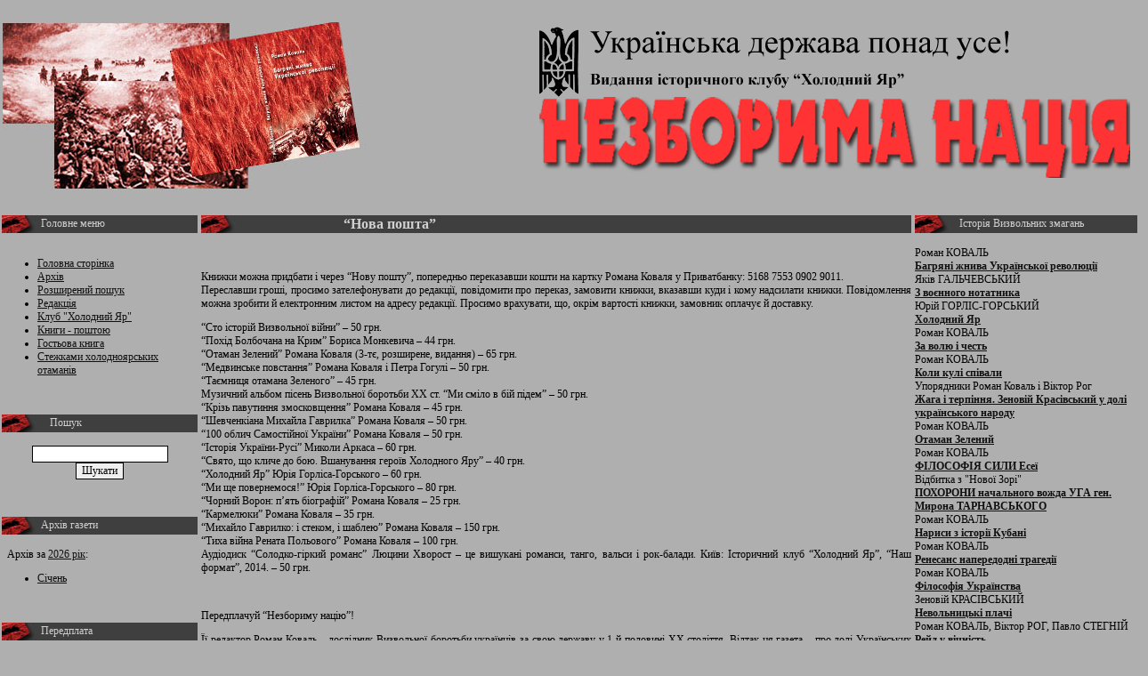

--- FILE ---
content_type: text/html; charset=windows-1251
request_url: https://nezboryma-naciya.org.ua/show.php?id=1222
body_size: 10978
content:
<html>
<head>
    <title>Газета Незборима нація</title>
    <style>

      body
      {
        color:white;
        background-color:#afafaf;
		margin:0px;padding:0px;
		background-repeat:repeat-x;
		background-position:top;
      }
      body,table
      {
        color:black;
        font-family: Verdana;
        font-size: 12px;
      }
      	a {	color: #101010;   text-decoration: underline;}
    	a:hover {	color: white;}
.alltable
{
	border-top:1px dashed #c0c0c0;
	border-left:1px dashed #c0c0c0;
	border-bottom:1px dashed #c0c0c0;
}
INPUT {
	
	FONT: 12px Verdana;
	COLOR: #000000;
        border-width:1px;
	border-color:#000000;
	
} 
img {border:0px;}
    </style>
</head>
<body>
<div style='position:absolute;right:10px;top:30px;'><img alt='Газета `НЕЗБОРИМА НАЦІЯ`' src='images/dev.gif' border='0'><br><img alt='Газета `НЕЗБОРИМА НАЦІЯ`' src='images/logo.gif'></div>
<table width='100%' border='0' height='240'><tr><td><img alt='Газета `НЕЗБОРИМА НАЦІЯ`' src='images/collaj.jpg' border='0'></td><td></td></tr></TABLE>
<table height='100%' border='0' width='100%' cellSpacing=0 cellPadding=0>
 <tr><td valign='top'>
    <table width='100%' border='0' cellSpacing=0 cellPadding=2>
        <tr>
            <td valign='top' width='220'><table width='100%' cellSpacing=0 cellPadding=0>
<tr  height='20' bgcolor='#3f3f3f'><td width='20' background='images/bg_menu.jpg' style='background-position:top left;background-repeat:no-repeat;'></td><td  width='80%'  style='color:#d0d0d0;font:bold;'>Головне меню</td></tr>
<tr><td colspan="2"><br><ul><li><a href='./' title='Перша сторінка сайта'>Головна сторінка</a></li><li><a href='archive.php' title='Архів газети'>Архів</a></li><li><a href='search.php' title=''>Розширений пошук</a></li><li><a href='redackt.php' title=''>Редакція</a></li><li><a href='yar.php' title=''>Клуб "Холодний Яр"</a></li><li><a href='books.php' title='Книги - поштою'>Книги - поштою</a></li><li><a href='http://zbook.ru/book.cgi?ukrlife-nacija' target='_blank'  title=''>Гостьова книга</a></li><li><a href='stezhkamy_geroiv.php' title=''>Стежками холодноярських отаманів</a></li></ul></td></tr>
</table>
<br><br><table width='100%' cellSpacing=0 cellPadding=0>
<tr  height='20' bgcolor='#3f3f3f'><td width='20' background='images/bg_menu.jpg' style='background-position:top left;background-repeat:no-repeat;'></td><td  width='80%'  style='color:#d0d0d0;font:bold;'>Пошук</td></tr>
<tr><td colspan="2"><br>		<center>
		<form action='search.php' method='POST'>
    		<input  name='find'><br><input type='submit' value='Шукати'>
  		</form>
  		</center></td></tr>
</table>
<br><br><table width='100%' cellSpacing=0 cellPadding=0>
<tr  height='20' bgcolor='#3f3f3f'><td width='20' background='images/bg_menu.jpg' style='background-position:top left;background-repeat:no-repeat;'></td><td  width='80%'  style='color:#d0d0d0;font:bold;'>Архів газети</td></tr>
<tr><td colspan="2"><br>
	&nbsp 
	Архів за <a href="archive.php?year=2026"> 2026 рік</a>:
	<br>
	<ul><li><a href="show_month.php?id=317">Січень</a></li></ul> 
	</td></tr>
</table>
<br><br><table width='100%' cellSpacing=0 cellPadding=0>
<tr  height='20' bgcolor='#3f3f3f'><td width='20' background='images/bg_menu.jpg' style='background-position:top left;background-repeat:no-repeat;'></td><td  width='80%'  style='color:#d0d0d0;font:bold;'>Передплата</td></tr>
<tr><td colspan="2"><br><!DOCTYPE HTML PUBLIC "-//W3C//DTD HTML 4.01 Transitional//EN">
<html>
<head>
<title>Untitled Document</title>
<meta http-equiv="Content-Type" content="text/html; charset=windows-1251">
<style type="text/css">
<!--
.style2 {
	color: #0000FF;
	font-weight: bold;
}
.style3 {color: #0000FF}
-->
</style>
</head>

<body>
<p align="justify"><span class="style2"><strong>“Незборима нація” – газета для тих, хто хоче знати історію боротьби за свободу України. </strong></span><span class="style3">Це газета, в якій висвітлюються невідомі сторінки Визвольної боротьби за незалежність. <br />
  “Незборима нація” може стати неоціненним другом вчителя, школяра, студента, історика, краєзнавця, кожного, хто цікавиться героїчною і трагічною історією нашої Батьківщини.<br />
  Газету можна передплатити у будь-якому відділенні пошти: <br>
  Наш індекс &ndash; <strong>33545</strong><br>
  Індекс <strong>87415</strong> &ndash; для передплатників Донецької та Луганської областей.  <br>
 Не забудьте передплатити “Незбориму нації” і для бібліотек та шкіл тих сіл, з яких ви вийшли. </span><span class="style2"><br><strong>Друзі, приєднуйте нових передплатників “Незборимої нації”.</strong></span></p>
</body>
</html>
</td></tr>
</table>
<br><br><table width='100%' cellSpacing=0 cellPadding=0>
<tr  height='20' bgcolor='#3f3f3f'><td width='20' background='images/bg_menu.jpg' style='background-position:top left;background-repeat:no-repeat;'></td><td  width='80%'  style='color:#d0d0d0;font:bold;'>Дружні сайти</td></tr>
<tr><td colspan="2"><br><center>&nbsp&nbsp&nbsp<a href='http://ukrlife.org/' target='_blank' title='Українське життя в Севастополі'><img src='./images/black_re.gif' border='0'></a> <br> &nbsp&nbsp&nbsp<a href='http://abetka.ukrlife.org/' target='_blank' title='сайт для юних українців Весела Абетка'><img src='./images/bnr.gif' border='0'></a> <br> &nbsp&nbsp&nbsp<a href='http://warhistory.ukrlife.org/' target='_blank' title='журнал Воєнна історія'><img src='./images/_banner.jpg' border='0'></a> <br> &nbsp&nbsp&nbsp<a href='http://nashavira.ukrlife.org/' target='_blank' title='газета Наша віра'><img src='./images/bnr.jpg' border='0'></a> <br> &nbsp&nbsp&nbsp<a href='http://svitlytsia.crimea.ua/' target='_blank' title='Кримська світлиця'><img src='./images/ks4.gif' border='0'></a> <br> &nbsp&nbsp&nbsp<a href='http://aphorism.org.ua/' target='_blank' title='Афоризми'><img src='http://aphorism.org.ua/aphorism.gif' border='0'></a> <br> &nbsp&nbsp&nbsp<a href='https://www.facebook.com/NezborymaN/' target='_blank' title='ФБ'><img src='fbnn1.png' border='0'></a> <br> </center></td></tr>
</table>
<br><br>            <td valign='top'><table width='100%' cellSpacing=0 cellPadding=0>
<tr  height='20' bgcolor='#3f3f3f'><td width='20' background='images/bg_menu.jpg' style='background-position:top left;background-repeat:no-repeat;'></td><td  width='80%'  style='color:#d0d0d0;font:bold;'><b style='font-size:16px;'>“Нова пошта”</b></td></tr>
<tr><td colspan="2"><br><br><p align="justify">Книжки  можна придбати і через “Нову пошту”, попередньо переказавши кошти на картку  Романа Коваля у Приватбанку: 5168 7553 0902 9011. <br />
  Переславши  гроші, просимо зателефонувати до редакції, повідомити про переказ, замовити  книжки, вказавши куди і кому надсилати книжки. Повідомлення можна зробити й  електронним листом на адресу редакції. Просимо врахувати, що, окрім вартості  книжки, замовник оплачує й доставку.</p>
<p align="justify">“Сто історій Визвольної війни” – 50 грн.<br />
  “Похід Болбочана на Крим” Бориса Монкевича – 44  грн.<br />
  “Отаман Зелений”  Романа Коваля (3-тє, розширене, видання) – 65 грн.<br />
  “Медвинське  повстання” Романа Коваля і Петра Гогулі – 50 грн.<br />
  “Таємниця отамана  Зеленого” – 45 грн.<br />
  Музичний альбом  пісень Визвольної боротьби ХХ ст. “Ми сміло в бій підем” – 50 грн. <br />
  “Крізь павутиння  змосковщення” Романа Коваля – 45 грн.<br />
  “Шевченкіана Михайла  Гаврилка” Романа Коваля – 50 грн.<br />
  “100  облич Самостійної України” Романа Коваля – 50 грн.<br />
  “Історія  України-Русі” Миколи Аркаса – 60 грн. <br />
  “Свято,  що кличе до бою. Вшанування героїв Холодного Яру” – 40 грн.<br />
  “Холодний  Яр” Юрія Горліса-Горського – 60 грн.<br />
  “Ми  ще повернемося!” Юрія Горліса-Горського – 80 грн.<br />
  “Чорний Ворон: п’ять біографій” Романа Коваля – 25  грн. <br />
  “Кармелюки”  Романа Коваля – 35 грн. <br />
  “Михайло  Гаврилко: і стеком, і шаблею” Романа Коваля – 150 грн. <br />
  “Тиха  війна Рената Польового” Романа Коваля – 100 грн. <br />
  Аудіодиск “Солодко-гіркий  романс” Люцини Хворост – це вишукані  романси, танго, вальси і рок-балади. Київ: Історичний клуб “Холодний Яр”, “Наш формат”, 2014. – 50  грн.</p>
<p align="justify">&nbsp;</p>
<p align="justify">Передплачуй “Незбориму націю”!</p>
<p align="justify">Її  редактор Роман Коваль – дослідник Визвольної боротьби українців за свою державу  у 1-й половині ХХ століття. Відтак ця газета – про долі Українських січових стрільців,  вояків Галицької армії, Армії УНР, повстанських отаманів та їхніх козаків,  Карпатську Січ, ОУН, УПА, а також про кобзарів, українських письменників, нові  книжки про Визвольну боротьбу, які видає Історичний клуб “Холодний Яр”.<br />
  Газета  виходить 1 раз на місяць. Ціна – 16.42 грн. на рік.<br />
  Передплатний  індекс 33545.<br />
  Передплачуй  “Незбориму націю” і для своїх друзів та рідних – допоможіть їм пізнати історію  боротьби українців за свою свободу.</p>
<p align="justify">Газета  “Незборима нація” в Інтернеті<br />
  <a href="http://nezboryma-naciya.org.ua/">http://nezboryma-naciya.org.ua/</a></p>
<p align="justify">&nbsp;</p>
<p align="justify">Видання Історичного клубу “Холодний Яр”,<br />
  які можна придбати через “Укрпошту”,  здійснивши передоплату.<br />
  Вартість вказано із врахуванням витрат на пересилку книг замовнику</p>
<p align="justify"><em>Коваль Р.</em> Сто історій Визвольної війни: Епізоди боротьби УСС, військ Центральної  Ради, Армії УНР, повстансько-партизанських загонів та Кубанської армії / Р. М.  Коваль. Бібліотека Історичного клубу “Холодний Яр”. – Київ: Історичний клуб  “Холодний Яр”; Мистецька агенція “Наш формат”, 2015. – 368 с. – (Серія  “Отаманія ХХ століття”. – Кн. 7) – <strong><u>75  грн.</u></strong> Про війну за Українську державу – від  Гуцульщини до Кубані, про українсько-російську війну в 1914 – 1930-х роках та  звичайних українців, які в боротьбі проти російських окупантів ставали героями.  Дослідження засноване на спогадах січових стрільців, вояків Армії УНР,  учасників повстансько-партизанського руху та кубанських козаків. </p>
<p align="justify"><em>Борис Монкевич </em>“Похід Болбочана на Крим”: Спогади /  Редактор-упорядник Р. М. Коваль. Бібліотека Історичного клубу “Холодний Яр”. –  Київ: Історичний клуб “Холодний Яр”; Київ, “Наш формат”, 2014. – 272 с.; іл. –  (Серія “Українська воєнна мемуаристика”. – Кн. 7) – <strong><u>60</u> </strong>грн. Наклад 2000 пр. Обкладинка тверда, повнокольорова,  повнокольорові форзаци, 127 світлин та 11 карт. У виданні йдеться про переможні  походи полковника Петра Болбочана на Київ, Полтаву, Харків, Запоріжжя,  Мелітополь, форсування Сиваша, визволення Криму від російських окупантів,  тріумфальну зустріч запорожців у Сімферополі, про вигнання російських окупантів  з Донбасу. Це книжка про бойову співпрацю з німецьким військом у боротьбі проти  більшовицької Москви. Події відбуваються у першій половині 1918 року. У книжці  вміщено також спогади бойових побратимів полковника Болбочана і сотника  Монкевича – старшин-запорожців Степана Самійленка, Івана Дубового, Никифора  Авраменка, Всеволода Петріва, Володимира Сікевича, Петра Содоля-Зілинського та  козака-болбочанівця Бориса Антоненка-Давидовича.</p>
<p align="justify"><em>Роман Коваль,</em> “Отаман Зелений” (3-тє видання) (Київ – Кам’янець-Подільський:  Історичний клуб “Холодний Яр”, “Медобори”, 2014 / 564 с., іл., тверда  повноколірна палітурка) – <strong><u>85</u> </strong>грн.  У книзі йдеться про отамана Дніпровської повстанської дивізії Зеленого (Данила  Терпила), його драматичні стосунки із Симоном Петлюрою, боротьбу проти Красної  армії та денікінців у 1919 році та повстансько-партизанську боротьбу на початку  1920-х років на Київщині.</p>
<p align="justify">Медвинське повстання: Спогади / <em>Упор.</em> <em>Р. М. Коваль, П. Б. Гогуля.</em> Бібліотека Історичного клубу “Холодний  Яр”. – Київ: Історичний клуб “Холодний Яр”; Кам’янець-Подільський, “Медобори-2006”, 2014. – 224 с.;, іл. –  (Серія “Отаманія ХХ століття”. – Кн. 6). Наклад 1000 пр. Обкладинка тверда,  повнокольорова, 125 світлин – <strong><u>65 грн.</u></strong><u> </u>У книжці розповідається про антибільшовицьке повстання 1920 року в с.  Медвині на Київщині та боротьбу повстанського загону в 1921 році.</p>
<p align="justify"><em>Роман Коваль,</em> “Таємниця отамана Зеленого”. Історична повість. Літературно-художнє  видання для дітей (Київ, 2008; 72 сторінок великого формату (84х108/16),  ілюстрована, тверда повноколірна палітурка) – <strong><u>62 грн.</u></strong> У книзі йдеться про трипільського отамана Зеленого  (Данила Терпила) та його юного помічника Василька Лемешка із с. Халеп’я, який  разом із друзями допомагав бити червоних московських окупантів. </p>
<p align="justify">Музичний  альбом пісень Визвольної боротьби ХХ ст. “Ми сміло в бій підем” –<u> 60 грн</u>.  Зміст: “Холодний Яр”, муз. Василя Лютого, сл. Володимира Бровченка, вик. В.  Лютий; “Ми сміло в бій підем”, сл. і муз. нар., вик. Тарас Компаніченко;  “Прощався стрілець”, сл. і муз. нар., вик. тріо “Байда”; “Повіяв вітер  степовий”, сл. і муз. нар., вик. Григорій Лук’яненко; “Комарик”, сл. і муз.  нар., вик. Олександр Ігнатуша; “Любо братці, любо”, сл. і муз. нар., вик. гурт  “Рутенія”; “Пане полковнику”, сл. і муз. Олександра Веремчука, вик. гурт  “Рутенія”; “Пісня про отамана Зеленого”, сл. Миколи Щербака, муз. Тараса  Силенка, вик. Сергій Василюк; “Ромен жовтий, цвіт ружовський” (пісня про  отаманів Соколовських), сл.. нар., літ. обр. Віктора Лісовола і Тараса Силенка,  муз. нар., вик. Тараса Силенка; “Чи чули-сте”, сл. і муз. нар., вик. Тарас  Силенко; “Чи то грім гримить” (про дивізію “Галичина”), сл. і муз. нар., вик.  Тараса Силенка; “Військо”, сл. Івана Малковича, муз. Едуарда Драча, вик. Едуард  Драч; “Над’їхали партизани”, сл. і муз. нар., вик. Володимир Самайда, Г.  Лук’яненко; “Я Крук”, сл. і муз. Анатолій Сухий, вик. Кость Єрофеєв; “Золотий  левик дивізії Галичина”, сл. Володимира Некрасова, муз. нар., вик. Володимир  Некрасов; “Україно”, сл. Василя Симоненка, муз. Володимира Гонського, вик. В.  Гонський; “Неопалима купина”, сл. і муз. Анатолія Сухого, вик. гурт “Рутенія”. </p>
<p align="justify"><em>Роман Коваль.</em> “Шевченкіана Михайла Гаврилка” (Київ: Історичний клуб “Холодний Яр”; Вінниця:  ДП “Державна картографічна фабрика”, 2013. – 104 с., іл. Обкладинка тверда,  повнокольорова, повнокольорові форзаци – <strong><u>69  грн</u>.</strong> У виданні йдеться про першу в історії української культури  шевченкіану, яку на початку ХХ століття створив Михайло Гаврилко. Протягом 20  років він увічнював Кобзаря в погруддях, пам’ятниках, барельєфах, горельєфах,  портретах, плакетках, медальйонах, листівках та у слові. Шевченкіану Гаврилко  творив у несприятливих умовах революційного підпілля, тюрем, еміграції, війни  1914 – 1918 рр. та російської окупації 1919 – 1920 років. </p>
<p align="justify"><em>Роман Коваль.</em> Крізь павутиння змосковщення (Київ:  Історичний клуб “Холодний Яр”; Вінниця: ДП “Державна картографічна фабрика”, 2013.  – 352 с., іл. Обкладинка тверда, повнокольорова – <strong><u>67 грн.</u></strong> У книжці опубліковані спогади члена Революційної  української партії Павла Крата про його молоді літа на Полтавщині наприкінці  ХIХ – на початку ХХ століть та матеріали до біографії генерала-поручника Армії  УНР Михайла Крата, котрий, як і його двоюрідний брат Павло, прорвавши  “павутиння змосковщення”, став на шлях служіння рідному народові. У виданні  вміщено також біографії інших членів родини Кратів, учасників Визвольної  боротьби, а саме: Миколи, Олександра, Василя й Олександри Палієнків, Євдокії  Крат, Павла Терещенка, спогади Михайла Крата про своїх бойових побратимів, а  також поезії Павла Крата, його поему “Січинський у неволі” та автобіографічні  оповідання, а також нариси Романа Коваля “Доля Павла Крата” і “Генерал-лицар Михайло Крат”. Книжка буде  цікава дітям, бо значна її частина присвячена дитячим і юнацьким рокам Павла  Крата з його пригодами, бешкетами, першим коханням, бійками і дуелями.</p>
<p align="justify"><em>Роман Коваль</em>, “100 облич Самостійної України” (Київ: Історичний клуб “Холодний Яр”;  “Український пріоритет”, 2013. – 432 с., іл.; тверда повноколірна обкладинка) – <u>66 грн</u>. У книжці йдеться про людей, які творили Українську державу в  роки Другої світової війни та в 1989 – 2013 роках, – про членів ОУН, вояків та  командирів УПА, старшин дивізії “Галичина”, про письменників, кобзарів,  художників, скульпторів, акторів, лікарів, редакторів, істориків, краєзнавців,  науковців, журналістів, інженерів-винахідників, педагогів, екологів,  фольклористів, етнопсихологів, народних депутатів України, дипломатів, нащадків  вільних козаків, повстанських отаманів, вояків Армії УНР, дивізійників, членів  Центральної Ради та Гетьмана України Павла Скоропадського. Перед внутрішнім  зором читача пройдуть легендарні учасники збройної боротьби проти російських  окупантів Микола Лебідь, Василь Кук, Василь Галаса, Марія Савчин, Мелетій  Семенюк, Мирослав Симчич, Михайло Зеленчук, Леонід Муха, Святомир Фостун,  Володимир Малкош, Мар’ян Голембієвський, Юрій Борець, Данило Шумук, Марія  Омелян, Зеновій Красівський, в’язні російських тюрем Анатолій Лупиніс, Василь  Рубан, Іван Гнатюк, Михайло Іванченко, Олексій Нирко, Ольга  Косовська-Михайличенко, Галина Грабець, Петро Хмарук, Василь Овсієнко, Євген  Соколовський, Таїсія Калагурська, Ірина Калинець, Павло Скочок, Михайло Горинь,  Ганна Караташ, Іван Кандиба, Левко Горохівський, Василь Барладяну, Ярослав  Гомза, Степан Сапеляк, Василь Лісовий та інші визначні українські особистості.</p>
<p align="justify"><em>Роман Коваль</em>, “Свято, що кличе до бою. Вшанування героїв Холодного Яру” (Київ –  Кам’янець-Подільський: Історичний клуб “Холодний Яр”; “Медобори”, 2013. – 128  с., іл.; тверда повноколірна обкладинка) <strong>– <u>59 грн</u>.</strong> Це видання розповість про вшанування холодноярських героїв,  яке відбулося 20 – 21 квітня 2013 р. на Чигиринщині – батьківщині Богдана  Хмельницького, Максима Залізняка та Василя Чучупака. У фотоальбомі вміщено 325 кольорових  світлин, які зафіксували найяскравіші моменти вшанувань. </p>
<p align="justify"><em>Микола Аркас</em>, Історія України-Русі. – Київ: Історичний клуб “Холодний Яр”;  Кам’янець-Подільський: “Медобори”, 2013 / Упор., передмова, додатки Р. Коваля.  Бібліотека Історичного клубу “Холодний Яр”. – 464 с., іл., тверда повноколірна  палітурка, кольорові форзаци, фотододаток – <strong><u>81 грн.</u> </strong>/ У книжці Миколи Аркаса зібрано всю історію  українського народу до початку ХХ століття. Це репринтне перевидання 2-го  (позацензурного) видання “Історії України-Русі” Миколи Аркаса, яке вийшло у  Кракові 1912 року. Готували його до друку Богдан Лепкий та В’ячеслав Липинський  уже після смерті автора та Василя Доманицького, редактора 1-го видання 1908  року (петербурзького, цензурованого). Більшу частину накладу 2-го видання  книжки було спалено російськими військами під час Першої світової війни, відтак  воно стало бібліографічною рідкістю. На переконання Євгена Чикаленка, ця книжка  після “Кобзаря” є найкориснішою.</p>
<p align="justify"><em>Юрій Горліс-Горський.</em> “Холодний Яр: спомини осавула 1-го куреня полку гайдамаків Холодного  Яру” (Київ – Вінниця: ДП “Державна картографічна фабрика”, 2013. – 512 с. іл.,  тверда повноколірна обкладинка). – <strong><u>85  грн</u>.</strong><br />
  Про  боротьбу за Українську державу під жовто-блакитним прапором УНР та чорним  прапором Холодного Яру, на якому було написано: “Воля України – або смерть!”. У  новому, 17-му, виданні вперше опубліковано всі відомі звернення холодноярців за  1919 – 1921 рр., які підтверджують документальність твору. В додатках читач  зможе знайти і свідчення очевидців про московські злочини в Україні, нові  дослідження про отаманів Клепачів, Олександра Квашу, Прокопа Пономаренка, інших  повстанців, нарис про долю Лариси Янг, дочки Юрія Горліса-Горського, матеріал  про вшанування отаманів Василя Чучупака, Пилипа Хмари, Чорного Ворона (Миколи  Скляра), Ларіона Загороднього їхніми духовними нащадками. Події ілюструють 177  фотографій, з них низка досі невідомих. Всього у книзі 512 сторінок. Палітурка  повнокольорова, тверда. Редактор-упорядник та автор передмови Роман Коваль.</p>
<p align="justify"><em>Роман Коваль,</em> “Чорний Ворон: п’ять біографій” (Київ –  Кам’янець-Подільський, “Медобори-2006”,  2013; 96 с., іл., тверда повноколірна палітурка, кольоровий фотододаток) – <strong><u>39 грн</u></strong><u>.</u> Це книжка про  отаманів, які мали одне повстанське псевдо – Чорний Ворон. Боролися вони в добу  Української Народної Республіки. Події відбуваються на території сучасних  Дніпропетровської, Кіровоградської, Миколаївської, Хмельницької і Черкаської  областей України, в Польщі та Чехословацькій Республіці.</p>
<p align="justify"><em>Роман Коваль,</em> “Михайло Гаврилко: і стеком, і шаблею” (Київ – Вінниця: ДП “Державна  картографічна фабрика”, 2012; 472 с., іл., тверда повноколірна палітурка,  формат – альбомний, папір – крейдований, друк – кольоровий) – <strong><u>180 грн.</u></strong> У дослідженні йдеться  про Михайла Гаврилка – скульптора, художника, поета, творця і чотаря УСС,  повстанського отамана. У цій книзі вміщено понад 600 листівок і фотографій,  більшість з яких оприлюднюється вперше. В додатках до книги – близько сотні  документів, більшість з яких також вперше вводиться в науковий обіг.</p>
<p align="justify"><em>Юрій Горліс-Горський.</em> “Ми ще повернемося!” (Київ – Вінниця: ДП “Державна картографічна  фабрика”, 2012 ; 432 с. іл., тверда повноколірна обкладинка) / Упор., ред.,  передмова, додатки Р. Коваля – <strong><u>90 грн</u>.</strong> Це книжка спогадів Юрія Городянина (Горліса-Горського), поручника Армії УНР,  ад’ютанта 1-го (основного) куреня полку гайдамаків Холодного Яру, організатора  українського підпілля на Поділлі у 1922 – 1924 рр., політичного в’язня  російських тюрем та психіатричних лікарень. Окрім спогадів Юрія  Горліса-Горського про Визвольну боротьбу 1917 – 1920-х рр., у книжці вміщено  його поезії, повість “Отаман Хмара”, документи, які стосуються біографії автора  в час перебування його в Армії УНР та на Карпатській Україні 1939 року,  листування, передмови та післямови до його видань тощо.</p>
<p align="justify">“Кармелюки.  До історії Запорозького полку ім. отамана Янка Кармелюка Армії УНР” (Київ –  Вінниця: ДП “Державна картографічна фабрика”, 2012; 160 с., іл., тверда,  повноколірна палітурка) / Упор., ред., передмова, додатки Р. Коваля. – <u>47</u> грн. Це збірка мемуарів старшин Армії УНР про Кармелюцький курінь, нариси  Романа Коваля про старшин-кармелюківців, “Неповний список старшин Окремого  гайдамацького куреня ім. Я. Кармелюка та Запорозького полку ім. Я. Кармелюка” і  документи про цю звитяжну українську частину. У збірці вперше опубліковано  невідомий досі “Короткий нарис історії Запорозького куреня ім. отамана Янка  Кармелюка”, написаний під час перемир’я на українсько-російському фронті – від  19 жовтня до 11 листопада 1920 року <br />
  Книжка  ілюстрована світлинами, деякі з них вперше вводяться в обіг та чотири кольорові  карти, а саме: “Визволення м. Кам’янця-Подільського та частини Поділля в січні  – лютому 1918 р.”, “Шлях кармелюків від м. Вовчанська на Слобожанщині до м.  Бендери, що в Бессарабії” (12.1918 – 20.04.1919), “Шлях кармелюків від м.  Заліщики, що в Галичині на межі з Буковиною, до Києва та відступ до с.  Колодяжне на Волині (6.05.1919 – 4.12.1919)”, “Кармелюки в Зимовому поході  Армії УНР (6.12.1919 – 6.05.1920) та їхній відворот від с. Лучинець, що на  Поділлі, до м. Чорткова в Галичині в липні 1920 р.”. </p>
<p align="justify">“Тиха  війна Рената Польового” (Київ – Вінниця: ДП “Державна картографічна фабрика”,  2011 / Автор-упор., автор передмови Р. Коваль; 1040 с., іл., тверда  повноколірна палітурка, формат – альбомний) – <strong><u>130 грн.</u></strong> У дослідженні йдеться про Рената Польового –  нащадка запорозького козака, багатолітнього колимського в’язня, видатного  інженера-винахідника, мецената, краєзнавця, учасника хору “Гомін”, чоловічого  хору “Чумаки” та ансамблю “Радосинь”, члена Українського культурологічного  клубу, Української гельсінкської спілки, Української республіканської партії,  Всеукраїнського політичного об’єднання “Державна самостійність України”,  Історичного клубу “Холодний Яр”, автора книг “Кубанська Україна”, “Кобзарі в  моєму житті” та “Моя боротьба (спомини)”.</p>
<p align="justify">Аудіоальбом Люцини Хворост  “Солодко-гіркий романс” – це вишукані  романси, танго, вальси і рок-балади. Київ: Історичний клуб “Холодний Яр”, “Наш формат”, 2014. – 65  грн.</p>
<p align="justify">Книги  і аадіодиски можна придбати, попередньо переказавши кошти поштовим чи  електронним переказом на ім’я Романа Миколайовича Коваля, вул. Курська, буд.  20, кв. 14, Київ-03049.</p>
</td></tr>
</table>
<br><br></td><td valign='top' width='250'><table width='100%' cellSpacing=0 cellPadding=0>
<tr  height='20' bgcolor='#3f3f3f'><td width='20' background='images/bg_menu.jpg' style='background-position:top left;background-repeat:no-repeat;'></td><td  width='80%'  style='color:#d0d0d0;font:bold;'>Історія Визвольних змагань</td></tr>
<tr><td colspan="2"><br>Роман КОВАЛЬ<br><a href='http://www.ukrlife.org/main/evshan/zhnyva.htm
' target='_blank'><b>Багряні жнива Української революції</b></a><br>Яків ГАЛЬЧЕВСЬКИЙ<br><a href='http://www.ukrlife.org/main/evshan/galchevsky0.htm' target='_blank'><b>З воєнного нотатника</b></a><br>Юрій ГОРЛІС-ГОРСЬКИЙ<br><a href='http://www.ukrlife.org/main/evshan/yar.htm' target='_blank'><b>Холодний Яр</b></a><br>Роман КОВАЛЬ<br><a href='http://www.ukrlife.org/main/evshan/za_volyu.htm' target='_blank'><b>За волю і честь</b></a><br>Роман КОВАЛЬ<br><a href='http://www.ukrlife.org/main/evshan/kuli.htm' target='_blank'><b>Коли кулі співали</b></a><br>Упорядники Роман Коваль і Віктор Рог<br><a href='http://www.ukrlife.org/main/evshan/zenoviy.htm' target='_blank'><b>Жага і терпіння. Зеновій Красівський у долі українського народу</b></a><br>Роман КОВАЛЬ<br><a href='http://ukrlife.org/main/evshan/zelenyi.html' target='_blank'><b>Отаман Зелений</b></a><br>Роман КОВАЛЬ<br><a href='filosofia_syly.pdf' target='_blank'><b>ФІЛОСОФІЯ СИЛИ Есеї</b></a><br>Відбитка з "Нової Зорі"<br><a href='tarnavskyi.pdf' target='_blank'><b>ПОХОРОНИ начального вожда УГА ген. Мирона ТАРНАВСЬКОГО</b></a><br>Роман КОВАЛЬ <br><a href='http://ukrlife.org/main/kubann/1content.htm ' target='_blank'><b>Нариси з історії Кубані</b></a><br>Роман КОВАЛЬ<br><a href='http://ukrlife.org/main/evshan/reness1.htm 
' target='_blank'><b>Ренесанс напередодні трагедії </b></a><br>Роман КОВАЛЬ<br><a href='http://ukrlife.org/main/koval/right.htm ' target='_blank'><b>Філософія Українства </b></a><br>Зеновій КРАСІВСЬКИЙ<br><a href='http://ukrlife.org/main/zenon/vstup.htm' target='_blank'><b>Невольницькі плачі </b></a><br>Роман КОВАЛЬ, Віктор РОГ, Павло СТЕГНІЙ<br><a href='http://ukrlife.org/main/evshan/reid.htm ' target='_blank'><b>Рейд у вічність </b></a><br>Роман КОВАЛЬ<br><a href='http://www.ukrlife.org/main/evshan/orell.htm' target='_blank'><b>І нарекли його отаманом Орлом </b></a><br></td></tr>
</table>
<br><br><table width='100%' cellSpacing=0 cellPadding=0>
<tr  height='20' bgcolor='#3f3f3f'><td width='20' background='images/bg_menu.jpg' style='background-position:top left;background-repeat:no-repeat;'></td><td  width='80%'  style='color:#d0d0d0;font:bold;'>Радіопередача «Нація»</td></tr>
<tr><td colspan="2"><br><i>Автор та ведучий Андрій Черняк</i>

                  <strong>
                  <p align="left"><a href="http://www.mediafire.com/download.php?tlyyaldkmjy" target="_blank"><strong>Холодноярська республіка</strong></a><br/>

Роман Коваль&amp;Віктор Рог <br>

                    <strong><a href="http://www.divshare.com/download/15864407-9fd" target="_blank">Ким були невизнані нацією герої?</a></strong><br/>
                    Роман Коваль<br>

                    <strong><a href="http://www.mediafire.com/download.php?0zlmwjjtnhz">Про Кубанську Україну.</a></strong> <br/>Роман Коваль<br>

                    <strong><a href="http://www.mediafire.com/download.php?xyttr4mzkuy" target="_blank">Про національну пам’ять.</a></strong><br/> Роман Коваль<br>

                    <strong><a href="http://www.mediafire.com/download.php?ziyi4dnoilz" target="_blank">Операція &quot;Заповіт&quot; Чекістська справа №206.</a></strong> <br/>Роман Коваль<br>

                   <strong> <a href="http://www.mediafire.com/download.php?yegdmyon5ov" target="_blank">Україна в І-й світовій війні.</a></strong> <br/>Роман Коваль<br>

                    <strong><a href="http://www.mediafire.com/download.php?t11cmnzmmzt" target="_blank">Українці у ІІ-й світовій війні.</a></strong> <br/>Роман Коваль <br>

                    <strong><a href="http://www.mediafire.com/download.php?knmmnm1wmza" target="_blank">Долі українських козачих родів. </a></strong><br/>Роман Коваль<br>

                    <strong><a href="http://www.divshare.com/download/15864415-c2b" target="_blank">Так творилось українське військо.</a></strong> <br/>
                    Роман Коваль<br>

<strong><a href="http://www.mediafire.com/download.php?3vmghgmmifk" target="_blank">Кубанська Народна Республіка.</a></strong> <br/>Роман Коваль</p>
</td></tr>
</table>
<br><br><table width='100%' cellSpacing=0 cellPadding=0>
<tr  height='20' bgcolor='#3f3f3f'><td width='20' background='images/bg_menu.jpg' style='background-position:top left;background-repeat:no-repeat;'></td><td  width='80%'  style='color:#d0d0d0;font:bold;'>«За Україну, за її волю!»</td></tr>
<tr><td colspan="2"><br><a href="/chikago.php" style="font-weight: bold;">Авторська передача президента Історичного клубу «Холодний Яр» Романа Коваля «За Україну, за її волю!»</a></td></tr>
</table>
<br><br><table width='100%' cellSpacing=0 cellPadding=0>
<tr  height='20' bgcolor='#3f3f3f'><td width='20' background='images/bg_menu.jpg' style='background-position:top left;background-repeat:no-repeat;'></td><td  width='80%'  style='color:#d0d0d0;font:bold;'>Подяка</td></tr>
<tr><td colspan="2"><br><div><font color="#800000"><strong>Сердечно дякуємо за підтримку</strong><strong> газети “Незборима нація”!</strong></font></div><div><strong><font color="#800000">Сердечно дякуємо за підтримку<br>
  газети “Незборима нація”!</p>
<p>Віктор РАДІОНОВ  (Київ) &ndash; 100 грн<br>
  Марія  ПЕДЧЕНКО (Черкащина) &ndash; 300 грн<br>
  Леонід ІСАКОВ  &ndash; 300 грн<br>
  Ігор  СМЕТАНСЬКИЙ (Калуш) &ndash; 400 грн<br>
  Іван  КАЧУРИК (Хмельницький) &ndash; 800 грн<br>
  Юрій  БОТНАР &ndash; 2000 грн<br>
  Олександр  РИЖЕНКО (Київ) &ndash; 3000 грн.</p>
<p align="center">Передплачуйте газету “Незборима нація”</p>
<p align="center">Передплатний індекс – 33545.<br>
  Для Донецької і Луганської областей – 87415.<br>
  Ціна – 95 грн на рік.<br>
  Читайте, передплачуйте!<br></font></strong></div><font style="font-weight: bold" color="#FF0000"><div><br /></div></font> </td></tr>
</table>
<br><br>        </tr>
    </table><br>
<table width='100%' bgcolor='#3f3f3f' style='margin:10px;color:white;'><tr><td align='center'>
03049, Київ, вул. Курська, буд. 20, пом. 14.                                
Т/факс:242-47-38                                                             
e-mail: <a href='mailto:Koval_r@ukr.net' style='coor:white;'>Koval_r@ukr.net</a>, <a href='mailto:kovalroman1@gmail.com' style='coor:white;'>kovalroman1@gmail.com</a>
 <a href='adm/' style='color:#3f3f3f;'>Адмін розділ</a></td></tr></table>

</body>
</html>